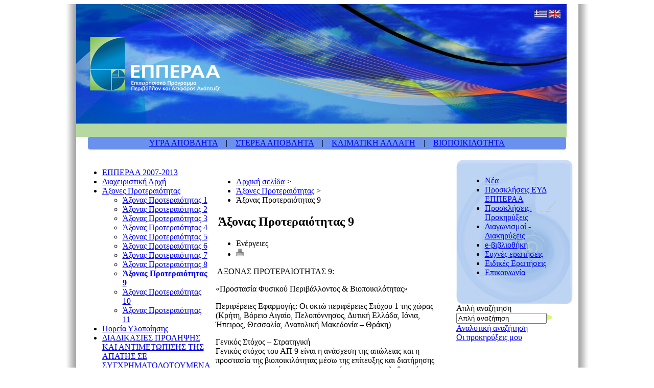

--- FILE ---
content_type: text/html; charset=utf-8
request_url: https://www.epperaa.gr/el/Pages/axonasproteraiothtas9.aspx
body_size: 8525
content:
<!DOCTYPE html>
<html id="ctl00_Html1" dir="ltr">
<head id="ctl00_Head1">
  <meta name="progid" content="SharePoint.WebPartPage.Document">
  <meta http-equiv="Content-Type" content="text/html; charset=utf-8">
  <meta http-equiv="X-UA-Compatible" content="IE=EmulateIE7">
  <title>Άξονας Προτεραιότητας 9</title>
  <link media="all" rel="stylesheet" type="text/css" href="/Style%20Library/all.css">
  <link media="print" rel="stylesheet" type="text/css" href="/Style%20Library/print.css">
  <script type="text/javascript" language="javascript" src="/_layouts/1032/init.js?rev=5y2Q93jm9DLqZ9xHK6FZtg%3D%3D"></script>
  <script type="text/javascript" language="javascript" src="/_layouts/1032/InitNoPresence.js?rev=63zKeXavtib%2BLqkDc5FfHQ%3D%3D"></script>
  <script type="text/javascript" language="javascript" src="/_layouts/1032/non_ie.js?rev=yfNry4hY0Gwa%2FPDNGrqXVg%3D%3D"></script>
  <script type="text/javascript" src="/_layouts/scripts/ticker.js"></script>
  <script type="text/javascript" src="/_layouts/scripts/ticker.js"></script>
  <style type="text/css">
        .ctl00_PlaceHolderLeftColumn_g_5584344A54844301B68673CBD8B3E7B2_0 { border-color:Black;border-width:1px;border-style:Solid; }
        .ctl00_PlaceHolderMain_g_1C8F2D747E8D40C3AB692995F8E53536_0 { border-color:Black;border-width:1px;border-style:Solid; }
        .ctl00_PlaceHolderRightColumn_g_CCE9A06C57254000B0B42178322E90F9_0 { border-color:Black;border-width:1px;border-style:Solid; }
        .ctl00_PlaceHolderFooter_footer_0 { border-color:Black;border-width:1px;border-style:Solid; }

  </style>
</head>
<body onload="javascript:_spBodyOnLoadWrapper();">
  <form name="aspnetForm" method="post" action="/el/Pages/axonasproteraiothtas9.aspx" id="aspnetForm">
    <input type="hidden" name="__SPSCEditMenu" id="__SPSCEditMenu" value="true"> <input type="hidden" name="MSOWebPartPage_PostbackSource" id="MSOWebPartPage_PostbackSource" value=""> <input type="hidden" name="MSOTlPn_SelectedWpId" id="MSOTlPn_SelectedWpId" value=""> <input type="hidden" name="MSOTlPn_View" id="MSOTlPn_View" value="0"> <input type="hidden" name="MSOTlPn_ShowSettings" id="MSOTlPn_ShowSettings" value="False"> <input type="hidden" name="MSOGallery_SelectedLibrary" id="MSOGallery_SelectedLibrary" value=""> <input type="hidden" name="MSOGallery_FilterString" id="MSOGallery_FilterString" value=""> <input type="hidden" name="MSOTlPn_Button" id="MSOTlPn_Button" value="none"> <input type="hidden" name="__REQUESTDIGEST" id="__REQUESTDIGEST" value="0x685DF3DD887DDCAB542B642C41FAC7CD0884ABBF54BC79CA46B5D5BC2CC55CB1824B99780DE42D92B2C4B7526B2C0E31B9BEAB5D1FDF79FD0699CF451310A471,22 Jan 2022 05:48:37 -0000"> <input type="hidden" name="MSOAuthoringConsole_FormContext" id="MSOAuthoringConsole_FormContext" value=""> <input type="hidden" name="MSOAC_EditDuringWorkflow" id="MSOAC_EditDuringWorkflow" value=""> <input type="hidden" name="MSOSPWebPartManager_DisplayModeName" id="MSOSPWebPartManager_DisplayModeName" value="Browse"> <input type="hidden" name="MSOWebPartPage_Shared" id="MSOWebPartPage_Shared" value=""> <input type="hidden" name="MSOLayout_LayoutChanges" id="MSOLayout_LayoutChanges" value=""> <input type="hidden" name="MSOLayout_InDesignMode" id="MSOLayout_InDesignMode" value=""> <input type="hidden" name="MSOSPWebPartManager_OldDisplayModeName" id="MSOSPWebPartManager_OldDisplayModeName" value="Browse"> <input type="hidden" name="MSOSPWebPartManager_StartWebPartEditingName" id="MSOSPWebPartManager_StartWebPartEditingName" value="false"> <input type="hidden" name="__VIEWSTATE" id="__VIEWSTATE" value="/[base64]"> 
    <script>

    var MSOWebPartPageFormName = 'aspnetForm';
    </script> 
    <script type="text/JavaScript" language="JavaScript">


    <!--
    var L_Menu_BaseUrl="/el";
    var L_Menu_LCID="1032";
    var L_Menu_SiteTheme="";
    //-->
    </script> <input type="hidden" name="__VIEWSTATEGENERATOR" id="__VIEWSTATEGENERATOR" value="BAB98CB3"> <input type="hidden" name="__EVENTVALIDATION" id="__EVENTVALIDATION" value="/wEWAwLRw87KBwKctP3MCgKctPnMCkTVapb3hIYRcteMR+bbDef8WjtV">
    <div id="wrapper" class="page">
      <div class="shadow">
        <div id="main"></div>
      </div>
    </div>
    <table width="1000" border="0" align="center" cellpadding="0" cellspacing="0">
      <tr>
        <td width="20" align="left" valign="top" background="/Style%20Library/images/shadow.jpg"><img src="/Style%20Library/images/shadow.jpg" width="20" height="12"></td>
        <td width="960" align="left" valign="top">
          <div id="ctl00_logo_newlogo" class="header" style="background:transparent url(/Style%20Library/Images/bg-header-el.jpg) no-repeat scroll 0 0;">
            <table width="960" border="0" cellspacing="0" cellpadding="0">
              <tr>
                <td width="960" height="257" align="left" valign="top" background="/Style%20Library/images/top_img.jpg">
                  <table width="960" border="0" cellspacing="0" cellpadding="0">
                    <tr>
                      <td align="right" valign="top">
                        <a title="Ελληνικά" href="/el/Pages/Default.aspx" lang="el"><img src="/Style%20Library/images/gr.jpg" alt="ΕΛΛΗΝΙΚΑ" width="25" height="17" border="0"></a><img src="/Style%20Library/images/blank16x16.png" width="2" height="16"><a title="English" href="/en/Pages/Default.aspx" lang="en"><img src="/Style%20Library/images/en.jpg" alt="ENGLISH" width="25" height="17" border="0"></a><img src="/Style%20Library/images/blank16x16.png" alt="" width="11" height="28">
                      </td>
                    </tr>
                    <tr>
                      <td><img src="/Style%20Library/images/blank16x16.png" alt="" width="11" height="24"></td>
                    </tr>
                    <tr>
                      <td>
                        <img src="/Style%20Library/images/blank16x16.png" alt="" width="21" height="24"> <a id="ctl00_logo_lnkHomepage" title="Αρχική σελίδα" href="/el/Pages/Default.aspx"><img title="Αρχική σελίδα" src="/Style%20Library/images/epperaa_logo.png" alt="Αρχική σελίδα" border="0"></a>
                      </td>
                    </tr>
                    <tr>
                      <td><img src="/Style%20Library/images/blank16x16.png" alt="" width="11" height="52"></td>
                    </tr>
                    <tr>
                      <td>
                        <table width="960" border="0" cellspacing="0" cellpadding="0">
                          <tr>
                            <td height="26" align="center" valign="middle" bgcolor="#B6D9A1"></td>
                          </tr>
                        </table>
                      </td>
                    </tr>
                  </table>
                </td>
              </tr>
            </table>
          </div>
          <div class="NewsTickerHold">
            <div id="ctl00_PlaceHolderNewsTicker_newsticker2" webpart="true"></div>
            <script type="text/javascript">
            //<![CDATA[ */
            var pausecontent=new Array();
            pausecontent[0]='<a href="NewsFS.aspx?item=194">ΟΔΗΓΟΣ ΕΦΑΡΜΟΓΗΣ ΠΡΟΓΡΑΜΜΑΤΩΝ ΔΙΑΛΟΓΗ ΣΤΗΝ ΠΗΓΗ ΚΑΙ ΣΥΣΤΗΜΑΤΩΝ ΔΙΑΧΕΙΡΙΣΗΣ ΒΙΟΑΠΟΒΛΗΤΩΝ<\/a>';
            pausecontent[1]='<a href="NewsFS.aspx?item=315">ΔΙΟΡΘΩΣΗ ΕΠΕΞΗΓΗΜΑΤΙΚΩΝ ΚΑΙ ΑΝΑΜΝΗΣΤΙΚΩΝ ΠΙΝΑΚΙΔΩΝ ΕΡΓΩΝ ΤΟΥ ΕΠΠΕΡΑΑ<\/a>';
            new pausescroller(pausecontent, "NewsTicker", "", 6000);
            //]]> */
            </script>
          </div>
          <div class="OrizontalMenu">
            <table width="936" border="0" align="center" cellpadding="0" cellspacing="0">
              <tr>
                <td height="25" align="center" valign="middle" background="/Style%20Library/images/nav_center_bck.png">
                  <a href="LiquidWaste.aspx" class="centertop-nav">ΥΓΡΑ ΑΠΟΒΛΗΤΑ</a> &nbsp;&nbsp;&nbsp;<span class="centertop-navgreenPipes">|</span>&nbsp;&nbsp;&nbsp; <a href="SolidWaste.aspx" class="centertop-nav">ΣΤΕΡΕΑ ΑΠΟΒΛΗΤΑ</a> &nbsp;&nbsp;&nbsp;<span class="centertop-navgreenPipes">|</span>&nbsp;&nbsp;&nbsp; <a href="ClimateChange.aspx" class="centertop-nav">ΚΛΙΜΑΤΙΚΗ ΑΛΛΑΓΗ</a> &nbsp;&nbsp;&nbsp;<span class="centertop-navgreenPipes">|</span>&nbsp;&nbsp;&nbsp; <a href="Biodiversity.aspx" class="centertop-nav">ΒΙΟΠΟΙΚΙΛΟΤΗΤΑ</a>
                </td>
              </tr>
            </table>
          </div>
          <table width="960" border="0" cellspacing="0" cellpadding="0">
            <tr>
              <td width="11"><img src="/Style%20Library/images/blank16x16.png" width="11" height="16"></td>
              <td width="228"><img src="/Style%20Library/images/blank16x16.png" width="228" height="16"></td>
              <td width="11"><img src="/Style%20Library/images/blank16x16.png" width="11" height="16"></td>
              <td width="460"><img src="/Style%20Library/images/blank16x16.png" width="460" height="16"></td>
              <td width="11"><img src="/Style%20Library/images/blank16x16.png" width="11" height="16"></td>
              <td width="228"><img src="/Style%20Library/images/blank16x16.png" width="228" height="16"></td>
              <td width="11"><img src="/Style%20Library/images/blank16x16.png" width="11" height="16"></td>
            </tr>
            <tr>
              <td width="11"><img src="/Style%20Library/images/blank16x16.png" width="11" height="16"></td>
              <td width="228" height="282" align="left" valign="top">
                <div id="ctl00_PlaceHolderLeftColumn_StaticPagesMenuOnLeft1" webpart="true"></div>
                <ul class="side-nav">
                  <li><span><a href="/el/Pages/description.aspx">ΕΠΠΕΡΑΑ 2007-2013</a></span></li>
                  <li><span><a href="/el/Pages/structure.aspx">Διαχειριστική Αρχή</a></span></li>
                  <li>
                    <span><a href="/el/Pages/axonesproteraiothtas.aspx">Άξονες Προτεραιότητας</a></span>
                    <ul>
                      <li>
                        <a href="/el/Pages/axonasproteraiothtas1.aspx">Άξονας Προτεραιότητας 1</a>
                      </li>
                      <li>
                        <a href="/el/Pages/axonasproteraiothtas2.aspx">Άξονας Προτεραιότητας 2</a>
                      </li>
                      <li>
                        <a href="/el/Pages/axonasproteraiothtas3.aspx">Άξονας Προτεραιότητας 3</a>
                      </li>
                      <li>
                        <a href="/el/Pages/axonasproteraiothtas4.aspx">Άξονας Προτεραιότητας 4</a>
                      </li>
                      <li>
                        <a href="/el/Pages/axonasproteraiothtas5.aspx">Άξονας Προτεραιότητας 5</a>
                      </li>
                      <li>
                        <a href="/el/Pages/axonasproteraiothtas6.aspx">Άξονας Προτεραιότητας 6</a>
                      </li>
                      <li>
                        <a href="/el/Pages/axonasproteraiothtas7.aspx">Άξονας Προτεραιότητας 7</a>
                      </li>
                      <li>
                        <a href="/el/Pages/axonasproteraiothtas8.aspx">Άξονας Προτεραιότητας 8</a>
                      </li>
                      <li>
                        <a href="/el/Pages/axonasproteraiothtas9.aspx"><strong>Άξονας Προτεραιότητας 9</strong></a>
                      </li>
                      <li>
                        <a href="/el/Pages/axonasproteraiothtas10.aspx">Άξονας Προτεραιότητας 10</a>
                      </li>
                      <li>
                        <a href="/el/Pages/axonasproteraiothtas11.aspx">Άξονας Προτεραιότητας 11</a>
                      </li>
                    </ul>
                  </li>
                  <li><span><a href="/el/Pages/ImplementationProgress.aspx">Πορεία Υλοποίησης</a></span></li>
                  <li><span><a href="/el/Pages/apati.aspx">ΔΙΑΔΙΚΑΣΙΕΣ ΠΡΟΛΗΨΗΣ ΚΑΙ ΑΝΤΙΜΕΤΩΠΙΣΗΣ ΤΗΣ ΑΠΑΤΗΣ ΣΕ ΣΥΓΧΡΗΜΑΤΟΔΟΤΟΥΜΕΝΑ ΕΡΓΑ</a></span></li>
                  <li><span><a href="/el/Pages/SupCommitties.aspx">Επιτροπές Παρακολούθησης</a></span></li>
                  <li><span><a href="/el/Pages/InfoBeneficiaries.aspx">Πληροφορίες για Δικαιούχους</a></span></li>
                  <li><span><a href="/el/Pages/publicity.aspx">Δημοσιότητα</a></span></li>
                  <li><span><a href="/el/Pages/neaprogperiodos.aspx">Νέα προγραμματική περίοδος 2014-2020</a></span></li>
                </ul>
                <ul class="red-nav">
                  <li><span><a href="Multimedia.aspx">Φωτογραφίες και Πολυμέσα</a></span></li>
                  <li><span><a href="RSS.aspx">Ροές δεδομένων (RSS)</a></span></li>
                  <li><span><a href="Dictionary.aspx">Ευρετήριο όρων</a></span></li>
                  <li><span><a href="links.aspx">Χρήσιμοι σύνδεσμοι</a></span></li>
                </ul>
              </td>
              <td width="11"><img src="/Style%20Library/images/blank16x16.png" width="11" height="16"></td>
              <td width="460" align="left" valign="top">
                <div id="ctl00_PlaceHolderMain_Breadcrumb1" webpart="true"></div><br>
                <ul class="breadcrumbs">
                  <li>
                    <a href="/el/Pages/default.aspx">Αρχική σελίδα</a> &gt;
                  </li>
                  <li>
                    <a href="/el/Pages/axonesproteraiothtas.aspx">Άξονες Προτεραιότητας</a> &gt;
                  </li>
                  <li>Άξονας Προτεραιότητας 9</li>
                </ul>
                <div class="use">
                  <div class="page-title">
                    <h2>&nbsp;Άξονας Προτεραιότητας 9&nbsp;</h2>
                    <ul class="tools">
                      <li>
                        <span class="addthis_toolbox addthis_default_style">Ενέργειες</span> 
                        <script type="text/javascript">


                        var addthis_config = { services_exclude: 'email, print, more', ui_language : 'el-GR' }

                        </script>
                      </li>
                      <li>
                        <a href="javascript:{window.print()}"><img src="/Style%20Library/Images/ico-print.gif" alt="Εκτύπωση σελίδας" height="17" width="15" border="0"></a>
                      </li>
                    </ul>
                  </div>
                  <div id="ctl00_PlaceHolderMain_RichHtmlField1__ControlWrapper_RichHtmlField" style="display:inline">
                    <p>&nbsp;ΑΞΟΝΑΣ ΠΡΟΤΕΡΑΙΟΤΗΤΑΣ 9:</p>
                    <p>«Προστασία Φυσικού Περιβάλλοντος &amp; Βιοποικιλότητας»</p>
                    <p>Περιφέρειες Εφαρμογής: Οι οκτώ περιφέρειες Στόχου 1 της χώρας (Κρήτη, Βόρειο Αιγαίο, Πελοπόννησος, Δυτική Ελλάδα, Ιόνια, Ήπειρος, Θεσσαλία, Ανατολική Μακεδονία – Θράκη)</p>
                    <p>Γενικός Στόχος – Στρατηγική<br>
                    Γενικός στόχος του ΑΠ 9 είναι η ανάσχεση της απώλειας και η προστασία της βιοποικιλότητας μέσω της επίτευξης και διατήρησης ικανοποιητικής κατάστασης των οικοτόπων και των πληθυσμών των απειλούμενων και κινδυνευόντων ειδών και περιοχών οικολογικού ενδιαφέροντος, όπως αναλυτικά περιγράφεται στο αντίστοιχο Κεφάλαιο της Στρατηγικής και στο Παράρτημα 3.</p>
                    <p>Ειδικοί Στόχοι<br>
                    &nbsp;Προστασία και διατήρηση απειλούμενων ειδών, χλωρίδας, πανίδας και οικοτόπων στην επικράτεια της χώρας<br>
                    &nbsp;Διασφάλιση της εποπτείας της κατάστασης διατήρησης ειδών και τύπων οικοτόπων κοινοτικού ενδιαφέροντος<br>
                    &nbsp;Διατήρηση και ανάδειξη οικοτόπων<br>
                    &nbsp;Ανάδειξη και προστασία τοπίων – διατήρηση της ποικιλότητας του τοπίου<br>
                    &nbsp;Ολοκλήρωση του Δικτύου Natura 2000<br>
                    &nbsp;Λήψη των κατάλληλων μέτρων (προληπτικών και άλλων) για τη διασφάλιση ενός συνεκτικού και ολοκληρωμένου συστήματος προστασίας, ώστε στους τόπους Natura 2000 να αποφεύγεται η υποβάθμιση των φυσικών οικοτόπων και των οικοτόπων ειδών. Λήψη των αναγκαίων μέτρων διατήρησης καθώς των αναγκαίων κανονιστικών, διοικητικών ή συμβατικών μέτρων στις Ειδικές Ζώνες Διατήρησης<br>
                    &nbsp;Ενδυνάμωση της περιβαλλοντικής ευαισθητοποίησης και της συμμετοχικής διαδικασίας των κοινωνικών εταίρων και του κοινού σε ότι αφορά τη σημασία της βιοποικιλότητας και των οικοσυστημάτων για την ποιότητα ζωής καθώς και της προληπτικής δράσης για την προστασία τους</p>
                    <p>Ενδεικτικές κατηγορίες πράξεων</p>
                    <p>1.&nbsp;Εξειδίκευση Εθνικής Στρατηγικής και Σχεδίων Δράσης για τη βιοποικιλότητα και τη βιοασφάλεια<br>
                    2.&nbsp;Εξειδίκευση θεματικών στρατηγικών για υγροτόπους, δάση και ορεινά οικοσυστήματα, παράκτια οικοσυστήματα, αγροτικές περιοχές<br>
                    3.&nbsp;Συνέχιση υποστήριξης λειτουργίας Φορέων Διαχείρισης Προστατευόμενων Περιοχών<br>
                    4.&nbsp;Εκπόνηση Ειδικών Περιβαλλοντικών Μελετών (ΕΠΜ)<br>
                    5.&nbsp;Ίδρυση νέων Φορέων Διαχείρισης Προστατευόμενων Περιοχών<br>
                    6.&nbsp;Εκπόνηση και εφαρμογή Διαχειριστικών Σχεδίων σε προστατευόμενες περιοχές<br>
                    7.&nbsp;Έργα πρόληψης, προστασίας, ανάδειξης, σήμανσης και αξιοποίησης επιλεγμένων προστατευόμενων περιοχών<br>
                    8.&nbsp;Ενέργειες εντοπισμού και χαρτογράφησης «διαδρόμων» ανάμεσα στις προστατευόμενες περιοχές – Προώθηση πιλοτικών έργων<br>
                    9.&nbsp;Έργα και δράσεις βελτίωσης της προσβασιμότητας των προστατευόμενων περιοχών για τα άτομα με αναπηρία<br>
                    10.&nbsp;Ολοκλήρωση έργων επαναδημιουργίας Λίμνης Κάρλας<br>
                    11.&nbsp;Ειδικές δράσεις για την εφαρμογή των Οδηγιών 79/409 και 92/43 ΕΚ για τα απειλούμενα είδη<br>
                    12.&nbsp;Συγκρότηση οριστικών καταλόγων τοπίων και έργα προστασίας και ανάδειξης επιλεγμένων τοπίων<br>
                    13.&nbsp;Προώθηση αειφορικών δράσεων σε δίκτυα μικρών νησιωτικών περιοχών<br>
                    14.&nbsp;Έργα περιβαλλοντικής αποκατάστασης υγροτόπων και λιμνών<br>
                    &nbsp;<br>
                    Ενδεικτικός κατάλογος Τελικών Δικαιούχων<br>
                    ΥΠΕΚΑ, Φορείς Διαχείρισης Προστατευόμενων Περιοχών, Οργανισμοί Τοπικής Αυτοδιοίκησης Α’ και Β’ βαθμού, Γενικές Γραμματείες Περιφερειών, ΜΚΟ, ΕΚΠΑΑ κλπ</p>
                    <p>Η ένταξη έργων θα γίνει κατόπιν πρόσκλησης και άμεσης αξιολόγησης των υποβληθεισομένων προτάσεων, όπου απαιτείται λόγω αρμοδιότητας / μοναδικότητας Δικαιούχου ή / και σε εφαρμογή προτεραιότητας Κοινοτικής / εθνικής πολιτικής ή νομοθεσίας.</p>
                    <p><br>
                    Χρηματοδότηση<br>
                    Συνολικός Προϋπολογισμός:&nbsp; 126.600.000 ΕΥΡΩ<br>
                    Δημόσια Δαπάνη:&nbsp; 126.600.000 ΕΥΡΩ<br>
                    Κοινοτική Συμμετοχή ΕΤΠΑ:&nbsp; 107.610.000 ΕΥΡΩ<br>
                    Εθνική Συμμετοχή:&nbsp; 18.990.000 ΕΥΡΩ</p>
                  </div>
                  <div id="ctl00_PlaceHolderMain_StaticPagesRelatedDocs" webpart="true"></div>
                  <div id="ctl00_PlaceHolderMain_StaticPagesModifiedDate1" webpart="true"></div>
                  <div class="update">
                    <p>Ημερομηνία τελευταίας τροποποίησης: 31/05/2012</p>
                  </div>
                </div>
              </td>
              <td width="11"><img src="/Style%20Library/images/blank16x16.png" width="11" height="16"></td>
              <td width="228" align="left" valign="top">
                <table width="228" border="0" cellpadding="0" cellspacing="0">
                  <tr>
                    <td width="228" height="282" align="left" valign="top" background="/Style%20Library/images/koxyli_02.png">
                      <table width="100%" border="0" cellspacing="0" cellpadding="16">
                        <tr>
                          <td>
                            <ul class="sidegreen-nav">
                              <li><span><a href="News.aspx">Νέα</a></span></li>
                              <li><span><a href="ProclamationsEYD.aspx">Προσκλήσεις ΕΥΔ ΕΠΠΕΡΑΑ</a></span></li>
                              <li><span><a href="Proclamations.aspx">Προσκλήσεις-Προκηρύξεις</a></span></li>
                              <li><span><a href="GGEA.aspx">Διαγωνισμοί - Διακηρύξεις</a></span></li>
                              <li><span><a href="eLibrary.aspx">e-βιβλιοθήκη</a></span></li>
                              <li><span><a href="FAQ.aspx">Συχνές ερωτήσεις</a></span></li>
                              <li><span><a href="FAQ.aspx?categoryID=36">Ειδικές Ερωτήσεις</a></span></li>
                              <li><span><a href="Helpdesk.aspx">Επικοινωνία</a></span></li>
                            </ul>
                          </td>
                        </tr>
                      </table>
                    </td>
                  </tr>
                </table>
                <div id="ctl00_PlaceHolderRightColumn_MiniSearchForm1" webpart="true">
                  <div class="search-form">
                    <div class="form-line">
                      <label class="hide" for="ctl00_PlaceHolderRightColumn_MiniSearchForm1_ctl03">Απλή αναζήτηση</label><input name="ctl00$PlaceHolderRightColumn$MiniSearchForm1$ctl03" type="text" value="Απλή αναζήτηση" id="ctl00_PlaceHolderRightColumn_MiniSearchForm1_ctl03" class="txt" onclick="javascript:{if(this.value=='Απλή αναζήτηση'){this.value=''}}"><input type="image" name="ctl00$PlaceHolderRightColumn$MiniSearchForm1$ctl04" class="btn-go" src="/Style%20Library/Images/btn-go.gif" alt="Απλή αναζήτηση" onclick="javascript:WebForm_DoPostBackWithOptions(new WebForm_PostBackOptions(&quot;ctl00$PlaceHolderRightColumn$MiniSearchForm1$ctl04&quot;, &quot;&quot;, true, &quot;&quot;, &quot;&quot;, false, false))" border="0">
                    </div><a href="/el/Pages/AdvancedSearch.aspx">Αναλυτική αναζήτηση</a>
                    <div class="myprocs">
                      <a href="/el/Pages/ProclamationsBasket.aspx?sessionid=">Οι προκηρύξεις μου</a>
                    </div>
                  </div>
                </div>
                <div id="ctl00_PlaceHolderRightColumn_unisystemsmouespawebpartsStaticPagesRelatedLinks1" webpart="true"></div>
                <div id="ctl00_PlaceHolderRightColumn_StaticPagesFAQCat1" webpart="true"></div>
                <div class="banner-area"></div>
              </td>
              <td width="11"><img src="/Style%20Library/images/blank16x16.png" width="11" height="16"></td>
            </tr>
          </table>
          <div id="footer">
            <div class="bg">
              <div class="banner"><img src="/Style%20Library/Images/footer-banner.gif" width="72" height="25" alt="WCAG 1.0 - WAI A"></div><span class="flags"><img src="/Style%20Library/Images/bg-footer-flag.gif" width="69" height="21" alt="image"></span>
              <div class="inside">
                <ul>
                  <li>
                    <a href="Sitemap.aspx">Χάρτης Ιστοχώρου</a>
                  </li>
                  <li>
                    <a href="staticLegalAnnouncement.aspx">Ανακοίνωση νομικής φύσης</a>
                  </li>
                  <li>
                    <a href="staticAccessibility.aspx">Προσβασιμότητα</a>
                  </li>
                  <li>
                    <a href="staticTermsOfUse.aspx">Όροι χρήσης</a>
                  </li>
                </ul>
                <p>Με τη συγχρηματοδότηση της Ελλάδας και της Ευρωπαϊκής Ένωσης – Ευρωπαϊκό Ταμείο Περιφερειακής Ανάπτυξης<br>
                Σχεδιασμός & Yλοποίηση ΜΟΔ Α.Ε.</p>
              </div>
            </div>
          </div>
        </td>
        <td width="20" align="left" valign="top" background="/Style%20Library/images/shadow1.jpg"><img src="/Style%20Library/images/shadow1.jpg" width="20" height="12"></td>
      </tr>
    </table>
    <script type="text/javascript">

    //<![CDATA[
    var __wpmExportWarning='This Web Part Page has been personalized. As a result, one or more Web Part properties may contain confidential information. Make sure the properties contain information that is safe for others to read. After exporting this Web Part, view properties in the Web Part description file (.WebPart) by using a text editor such as Microsoft Notepad.';var __wpmCloseProviderWarning='You are about to close this Web Part.  It is currently providing data to other Web Parts, and these connections will be deleted if this Web Part is closed.  To close this Web Part, click OK.  To keep this Web Part, click Cancel.';var __wpmDeleteWarning='You are about to permanently delete this Web Part.  Are you sure you want to do this?  To delete this Web Part, click OK.  To keep this Web Part, click Cancel.';//]]>
    </script> 
    <script type="text/javascript" language="javascript" src="/_layouts/1032/core.js?rev=FeEG%2F3NP6JFCiUHr3VF48w%3D%3D"></script>
  </form>
<script defer src="https://static.cloudflareinsights.com/beacon.min.js/vcd15cbe7772f49c399c6a5babf22c1241717689176015" integrity="sha512-ZpsOmlRQV6y907TI0dKBHq9Md29nnaEIPlkf84rnaERnq6zvWvPUqr2ft8M1aS28oN72PdrCzSjY4U6VaAw1EQ==" data-cf-beacon='{"version":"2024.11.0","token":"3ec068511e654b84835ecdd72f43653b","r":1,"server_timing":{"name":{"cfCacheStatus":true,"cfEdge":true,"cfExtPri":true,"cfL4":true,"cfOrigin":true,"cfSpeedBrain":true},"location_startswith":null}}' crossorigin="anonymous"></script>
</body>
</html>
